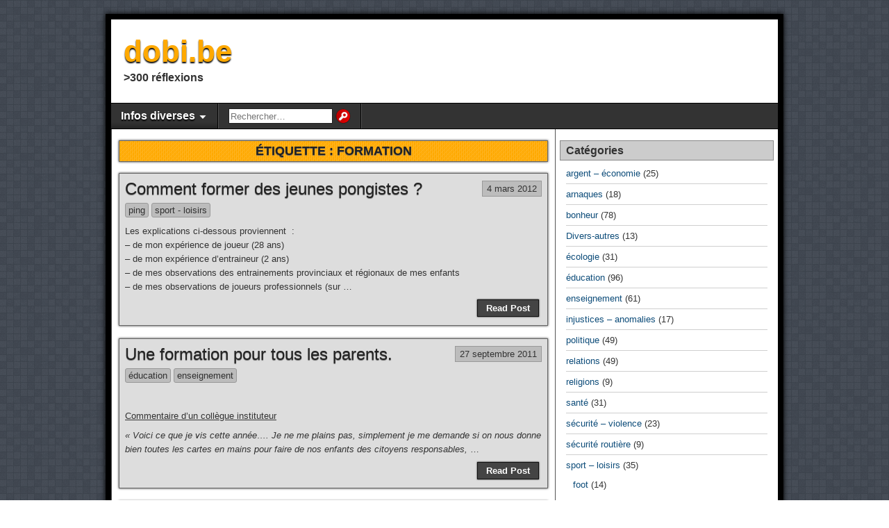

--- FILE ---
content_type: text/html; charset=UTF-8
request_url: https://dobi.be/tag/formation/
body_size: 10395
content:
<!DOCTYPE html>
<html lang="fr-FR">
<head>
<meta charset="UTF-8" />
<title>formation &#8211; dobi.be</title>
<meta name='robots' content='max-image-preview:large' />
<meta name="viewport" content="initial-scale=1.0" />
<link rel="profile" href="http://gmpg.org/xfn/11" />
<link rel="pingback" href="https://dobi.be/xmlrpc.php" />
<link rel='dns-prefetch' href='//stats.wp.com' />
<link rel='dns-prefetch' href='//v0.wordpress.com' />
<link rel="alternate" type="application/rss+xml" title="dobi.be &raquo; Flux" href="https://dobi.be/feed/" />
<link rel="alternate" type="application/rss+xml" title="dobi.be &raquo; Flux des commentaires" href="https://dobi.be/comments/feed/" />
<link rel="alternate" type="application/rss+xml" title="dobi.be &raquo; Flux de l’étiquette formation" href="https://dobi.be/tag/formation/feed/" />
<style id='wp-img-auto-sizes-contain-inline-css' type='text/css'>
img:is([sizes=auto i],[sizes^="auto," i]){contain-intrinsic-size:3000px 1500px}
/*# sourceURL=wp-img-auto-sizes-contain-inline-css */
</style>
<style id='wp-emoji-styles-inline-css' type='text/css'>

	img.wp-smiley, img.emoji {
		display: inline !important;
		border: none !important;
		box-shadow: none !important;
		height: 1em !important;
		width: 1em !important;
		margin: 0 0.07em !important;
		vertical-align: -0.1em !important;
		background: none !important;
		padding: 0 !important;
	}
/*# sourceURL=wp-emoji-styles-inline-css */
</style>
<style id='wp-block-library-inline-css' type='text/css'>
:root{--wp-block-synced-color:#7a00df;--wp-block-synced-color--rgb:122,0,223;--wp-bound-block-color:var(--wp-block-synced-color);--wp-editor-canvas-background:#ddd;--wp-admin-theme-color:#007cba;--wp-admin-theme-color--rgb:0,124,186;--wp-admin-theme-color-darker-10:#006ba1;--wp-admin-theme-color-darker-10--rgb:0,107,160.5;--wp-admin-theme-color-darker-20:#005a87;--wp-admin-theme-color-darker-20--rgb:0,90,135;--wp-admin-border-width-focus:2px}@media (min-resolution:192dpi){:root{--wp-admin-border-width-focus:1.5px}}.wp-element-button{cursor:pointer}:root .has-very-light-gray-background-color{background-color:#eee}:root .has-very-dark-gray-background-color{background-color:#313131}:root .has-very-light-gray-color{color:#eee}:root .has-very-dark-gray-color{color:#313131}:root .has-vivid-green-cyan-to-vivid-cyan-blue-gradient-background{background:linear-gradient(135deg,#00d084,#0693e3)}:root .has-purple-crush-gradient-background{background:linear-gradient(135deg,#34e2e4,#4721fb 50%,#ab1dfe)}:root .has-hazy-dawn-gradient-background{background:linear-gradient(135deg,#faaca8,#dad0ec)}:root .has-subdued-olive-gradient-background{background:linear-gradient(135deg,#fafae1,#67a671)}:root .has-atomic-cream-gradient-background{background:linear-gradient(135deg,#fdd79a,#004a59)}:root .has-nightshade-gradient-background{background:linear-gradient(135deg,#330968,#31cdcf)}:root .has-midnight-gradient-background{background:linear-gradient(135deg,#020381,#2874fc)}:root{--wp--preset--font-size--normal:16px;--wp--preset--font-size--huge:42px}.has-regular-font-size{font-size:1em}.has-larger-font-size{font-size:2.625em}.has-normal-font-size{font-size:var(--wp--preset--font-size--normal)}.has-huge-font-size{font-size:var(--wp--preset--font-size--huge)}.has-text-align-center{text-align:center}.has-text-align-left{text-align:left}.has-text-align-right{text-align:right}.has-fit-text{white-space:nowrap!important}#end-resizable-editor-section{display:none}.aligncenter{clear:both}.items-justified-left{justify-content:flex-start}.items-justified-center{justify-content:center}.items-justified-right{justify-content:flex-end}.items-justified-space-between{justify-content:space-between}.screen-reader-text{border:0;clip-path:inset(50%);height:1px;margin:-1px;overflow:hidden;padding:0;position:absolute;width:1px;word-wrap:normal!important}.screen-reader-text:focus{background-color:#ddd;clip-path:none;color:#444;display:block;font-size:1em;height:auto;left:5px;line-height:normal;padding:15px 23px 14px;text-decoration:none;top:5px;width:auto;z-index:100000}html :where(.has-border-color){border-style:solid}html :where([style*=border-top-color]){border-top-style:solid}html :where([style*=border-right-color]){border-right-style:solid}html :where([style*=border-bottom-color]){border-bottom-style:solid}html :where([style*=border-left-color]){border-left-style:solid}html :where([style*=border-width]){border-style:solid}html :where([style*=border-top-width]){border-top-style:solid}html :where([style*=border-right-width]){border-right-style:solid}html :where([style*=border-bottom-width]){border-bottom-style:solid}html :where([style*=border-left-width]){border-left-style:solid}html :where(img[class*=wp-image-]){height:auto;max-width:100%}:where(figure){margin:0 0 1em}html :where(.is-position-sticky){--wp-admin--admin-bar--position-offset:var(--wp-admin--admin-bar--height,0px)}@media screen and (max-width:600px){html :where(.is-position-sticky){--wp-admin--admin-bar--position-offset:0px}}

/*# sourceURL=wp-block-library-inline-css */
</style><style id='global-styles-inline-css' type='text/css'>
:root{--wp--preset--aspect-ratio--square: 1;--wp--preset--aspect-ratio--4-3: 4/3;--wp--preset--aspect-ratio--3-4: 3/4;--wp--preset--aspect-ratio--3-2: 3/2;--wp--preset--aspect-ratio--2-3: 2/3;--wp--preset--aspect-ratio--16-9: 16/9;--wp--preset--aspect-ratio--9-16: 9/16;--wp--preset--color--black: #000000;--wp--preset--color--cyan-bluish-gray: #abb8c3;--wp--preset--color--white: #ffffff;--wp--preset--color--pale-pink: #f78da7;--wp--preset--color--vivid-red: #cf2e2e;--wp--preset--color--luminous-vivid-orange: #ff6900;--wp--preset--color--luminous-vivid-amber: #fcb900;--wp--preset--color--light-green-cyan: #7bdcb5;--wp--preset--color--vivid-green-cyan: #00d084;--wp--preset--color--pale-cyan-blue: #8ed1fc;--wp--preset--color--vivid-cyan-blue: #0693e3;--wp--preset--color--vivid-purple: #9b51e0;--wp--preset--gradient--vivid-cyan-blue-to-vivid-purple: linear-gradient(135deg,rgb(6,147,227) 0%,rgb(155,81,224) 100%);--wp--preset--gradient--light-green-cyan-to-vivid-green-cyan: linear-gradient(135deg,rgb(122,220,180) 0%,rgb(0,208,130) 100%);--wp--preset--gradient--luminous-vivid-amber-to-luminous-vivid-orange: linear-gradient(135deg,rgb(252,185,0) 0%,rgb(255,105,0) 100%);--wp--preset--gradient--luminous-vivid-orange-to-vivid-red: linear-gradient(135deg,rgb(255,105,0) 0%,rgb(207,46,46) 100%);--wp--preset--gradient--very-light-gray-to-cyan-bluish-gray: linear-gradient(135deg,rgb(238,238,238) 0%,rgb(169,184,195) 100%);--wp--preset--gradient--cool-to-warm-spectrum: linear-gradient(135deg,rgb(74,234,220) 0%,rgb(151,120,209) 20%,rgb(207,42,186) 40%,rgb(238,44,130) 60%,rgb(251,105,98) 80%,rgb(254,248,76) 100%);--wp--preset--gradient--blush-light-purple: linear-gradient(135deg,rgb(255,206,236) 0%,rgb(152,150,240) 100%);--wp--preset--gradient--blush-bordeaux: linear-gradient(135deg,rgb(254,205,165) 0%,rgb(254,45,45) 50%,rgb(107,0,62) 100%);--wp--preset--gradient--luminous-dusk: linear-gradient(135deg,rgb(255,203,112) 0%,rgb(199,81,192) 50%,rgb(65,88,208) 100%);--wp--preset--gradient--pale-ocean: linear-gradient(135deg,rgb(255,245,203) 0%,rgb(182,227,212) 50%,rgb(51,167,181) 100%);--wp--preset--gradient--electric-grass: linear-gradient(135deg,rgb(202,248,128) 0%,rgb(113,206,126) 100%);--wp--preset--gradient--midnight: linear-gradient(135deg,rgb(2,3,129) 0%,rgb(40,116,252) 100%);--wp--preset--font-size--small: 13px;--wp--preset--font-size--medium: 20px;--wp--preset--font-size--large: 36px;--wp--preset--font-size--x-large: 42px;--wp--preset--spacing--20: 0.44rem;--wp--preset--spacing--30: 0.67rem;--wp--preset--spacing--40: 1rem;--wp--preset--spacing--50: 1.5rem;--wp--preset--spacing--60: 2.25rem;--wp--preset--spacing--70: 3.38rem;--wp--preset--spacing--80: 5.06rem;--wp--preset--shadow--natural: 6px 6px 9px rgba(0, 0, 0, 0.2);--wp--preset--shadow--deep: 12px 12px 50px rgba(0, 0, 0, 0.4);--wp--preset--shadow--sharp: 6px 6px 0px rgba(0, 0, 0, 0.2);--wp--preset--shadow--outlined: 6px 6px 0px -3px rgb(255, 255, 255), 6px 6px rgb(0, 0, 0);--wp--preset--shadow--crisp: 6px 6px 0px rgb(0, 0, 0);}:where(.is-layout-flex){gap: 0.5em;}:where(.is-layout-grid){gap: 0.5em;}body .is-layout-flex{display: flex;}.is-layout-flex{flex-wrap: wrap;align-items: center;}.is-layout-flex > :is(*, div){margin: 0;}body .is-layout-grid{display: grid;}.is-layout-grid > :is(*, div){margin: 0;}:where(.wp-block-columns.is-layout-flex){gap: 2em;}:where(.wp-block-columns.is-layout-grid){gap: 2em;}:where(.wp-block-post-template.is-layout-flex){gap: 1.25em;}:where(.wp-block-post-template.is-layout-grid){gap: 1.25em;}.has-black-color{color: var(--wp--preset--color--black) !important;}.has-cyan-bluish-gray-color{color: var(--wp--preset--color--cyan-bluish-gray) !important;}.has-white-color{color: var(--wp--preset--color--white) !important;}.has-pale-pink-color{color: var(--wp--preset--color--pale-pink) !important;}.has-vivid-red-color{color: var(--wp--preset--color--vivid-red) !important;}.has-luminous-vivid-orange-color{color: var(--wp--preset--color--luminous-vivid-orange) !important;}.has-luminous-vivid-amber-color{color: var(--wp--preset--color--luminous-vivid-amber) !important;}.has-light-green-cyan-color{color: var(--wp--preset--color--light-green-cyan) !important;}.has-vivid-green-cyan-color{color: var(--wp--preset--color--vivid-green-cyan) !important;}.has-pale-cyan-blue-color{color: var(--wp--preset--color--pale-cyan-blue) !important;}.has-vivid-cyan-blue-color{color: var(--wp--preset--color--vivid-cyan-blue) !important;}.has-vivid-purple-color{color: var(--wp--preset--color--vivid-purple) !important;}.has-black-background-color{background-color: var(--wp--preset--color--black) !important;}.has-cyan-bluish-gray-background-color{background-color: var(--wp--preset--color--cyan-bluish-gray) !important;}.has-white-background-color{background-color: var(--wp--preset--color--white) !important;}.has-pale-pink-background-color{background-color: var(--wp--preset--color--pale-pink) !important;}.has-vivid-red-background-color{background-color: var(--wp--preset--color--vivid-red) !important;}.has-luminous-vivid-orange-background-color{background-color: var(--wp--preset--color--luminous-vivid-orange) !important;}.has-luminous-vivid-amber-background-color{background-color: var(--wp--preset--color--luminous-vivid-amber) !important;}.has-light-green-cyan-background-color{background-color: var(--wp--preset--color--light-green-cyan) !important;}.has-vivid-green-cyan-background-color{background-color: var(--wp--preset--color--vivid-green-cyan) !important;}.has-pale-cyan-blue-background-color{background-color: var(--wp--preset--color--pale-cyan-blue) !important;}.has-vivid-cyan-blue-background-color{background-color: var(--wp--preset--color--vivid-cyan-blue) !important;}.has-vivid-purple-background-color{background-color: var(--wp--preset--color--vivid-purple) !important;}.has-black-border-color{border-color: var(--wp--preset--color--black) !important;}.has-cyan-bluish-gray-border-color{border-color: var(--wp--preset--color--cyan-bluish-gray) !important;}.has-white-border-color{border-color: var(--wp--preset--color--white) !important;}.has-pale-pink-border-color{border-color: var(--wp--preset--color--pale-pink) !important;}.has-vivid-red-border-color{border-color: var(--wp--preset--color--vivid-red) !important;}.has-luminous-vivid-orange-border-color{border-color: var(--wp--preset--color--luminous-vivid-orange) !important;}.has-luminous-vivid-amber-border-color{border-color: var(--wp--preset--color--luminous-vivid-amber) !important;}.has-light-green-cyan-border-color{border-color: var(--wp--preset--color--light-green-cyan) !important;}.has-vivid-green-cyan-border-color{border-color: var(--wp--preset--color--vivid-green-cyan) !important;}.has-pale-cyan-blue-border-color{border-color: var(--wp--preset--color--pale-cyan-blue) !important;}.has-vivid-cyan-blue-border-color{border-color: var(--wp--preset--color--vivid-cyan-blue) !important;}.has-vivid-purple-border-color{border-color: var(--wp--preset--color--vivid-purple) !important;}.has-vivid-cyan-blue-to-vivid-purple-gradient-background{background: var(--wp--preset--gradient--vivid-cyan-blue-to-vivid-purple) !important;}.has-light-green-cyan-to-vivid-green-cyan-gradient-background{background: var(--wp--preset--gradient--light-green-cyan-to-vivid-green-cyan) !important;}.has-luminous-vivid-amber-to-luminous-vivid-orange-gradient-background{background: var(--wp--preset--gradient--luminous-vivid-amber-to-luminous-vivid-orange) !important;}.has-luminous-vivid-orange-to-vivid-red-gradient-background{background: var(--wp--preset--gradient--luminous-vivid-orange-to-vivid-red) !important;}.has-very-light-gray-to-cyan-bluish-gray-gradient-background{background: var(--wp--preset--gradient--very-light-gray-to-cyan-bluish-gray) !important;}.has-cool-to-warm-spectrum-gradient-background{background: var(--wp--preset--gradient--cool-to-warm-spectrum) !important;}.has-blush-light-purple-gradient-background{background: var(--wp--preset--gradient--blush-light-purple) !important;}.has-blush-bordeaux-gradient-background{background: var(--wp--preset--gradient--blush-bordeaux) !important;}.has-luminous-dusk-gradient-background{background: var(--wp--preset--gradient--luminous-dusk) !important;}.has-pale-ocean-gradient-background{background: var(--wp--preset--gradient--pale-ocean) !important;}.has-electric-grass-gradient-background{background: var(--wp--preset--gradient--electric-grass) !important;}.has-midnight-gradient-background{background: var(--wp--preset--gradient--midnight) !important;}.has-small-font-size{font-size: var(--wp--preset--font-size--small) !important;}.has-medium-font-size{font-size: var(--wp--preset--font-size--medium) !important;}.has-large-font-size{font-size: var(--wp--preset--font-size--large) !important;}.has-x-large-font-size{font-size: var(--wp--preset--font-size--x-large) !important;}
/*# sourceURL=global-styles-inline-css */
</style>

<style id='classic-theme-styles-inline-css' type='text/css'>
/*! This file is auto-generated */
.wp-block-button__link{color:#fff;background-color:#32373c;border-radius:9999px;box-shadow:none;text-decoration:none;padding:calc(.667em + 2px) calc(1.333em + 2px);font-size:1.125em}.wp-block-file__button{background:#32373c;color:#fff;text-decoration:none}
/*# sourceURL=/wp-includes/css/classic-themes.min.css */
</style>
<link rel='stylesheet' id='asteroid-main-css' href='https://dobi.be/wp-content/themes/asteroid/style.css?ver=1.2.9' type='text/css' media='all' />
<link rel='stylesheet' id='asteroid-responsive-css' href='https://dobi.be/wp-content/themes/asteroid/responsive.css?ver=1.2.9' type='text/css' media='all' />
<script type="text/javascript" src="https://dobi.be/wp-includes/js/jquery/jquery.min.js?ver=3.7.1" id="jquery-core-js"></script>
<script type="text/javascript" src="https://dobi.be/wp-includes/js/jquery/jquery-migrate.min.js?ver=3.4.1" id="jquery-migrate-js"></script>
<link rel="https://api.w.org/" href="https://dobi.be/wp-json/" /><link rel="alternate" title="JSON" type="application/json" href="https://dobi.be/wp-json/wp/v2/tags/147" /><link rel="EditURI" type="application/rsd+xml" title="RSD" href="https://dobi.be/xmlrpc.php?rsd" />

	<style>img#wpstats{display:none}</style>
		<!-- Asteroid Head -->
<meta property="Asteroid Theme" content="1.2.9" />

<!-- Asteroid Head End -->

<style type="text/css" media="screen">
	#container {width: 976px;}
	#header {
		min-height: 120px;
		background-color: #FFFFFF;
	}
	#content {
		width: 640px;
		max-width: 640px;
		background-color: #FFFFFF;
	}
	#sidebar {
		width: 320px;
		max-width: 320px;
		background-color: #FFFFFF;
	}
</style>

<style type="text/css">.recentcomments a{display:inline !important;padding:0 !important;margin:0 !important;}</style><style type="text/css" id="custom-background-css">
body.custom-background { background-image: url("https://dobi.be/wp-content/themes/asteroid/images/bg-grey.png"); background-position: left top; background-size: auto; background-repeat: repeat; background-attachment: fixed; }
</style>
	
<!-- Jetpack Open Graph Tags -->
<meta property="og:type" content="website" />
<meta property="og:title" content="formation &#8211; dobi.be" />
<meta property="og:url" content="https://dobi.be/tag/formation/" />
<meta property="og:site_name" content="dobi.be" />
<meta property="og:image" content="https://s0.wp.com/i/blank.jpg" />
<meta property="og:image:width" content="200" />
<meta property="og:image:height" content="200" />
<meta property="og:image:alt" content="" />
<meta property="og:locale" content="fr_FR" />

<!-- End Jetpack Open Graph Tags -->
</head>

<body class="archive tag tag-formation tag-147 custom-background wp-theme-asteroid">

	
	
	
<div id="container" class="cf" itemscope itemtype="http://schema.org/WebPage">

	
	<div id="header" class="cf" itemscope itemtype="http://schema.org/WPHeader" role="banner">

		
		<div id="header-info-wrap" class="cf">

			
				<div id="header-text" class="cf">
										<h1 id="site-title"><a href="https://dobi.be/">dobi.be</a></h1>					<span id="site-description">&gt;300 réflexions</span>
				</div>

			
		</div>

		
		
	</div>

	
	<nav id="nav" class="cf " itemscope itemtype="http://schema.org/SiteNavigationElement" role="navigation">
		
		
		<ul id="menu-wplook-main-menu" class="menu"><li id="menu-item-525" class="menu-item menu-item-type-post_type menu-item-object-page menu-item-has-children menu-item-525"><a href="https://dobi.be/infos/">Infos diverses</a>
<ul class="sub-menu">
	<li id="menu-item-526" class="menu-item menu-item-type-post_type menu-item-object-page menu-item-526"><a href="https://dobi.be/infos/contact/">Contact</a></li>
	<li id="menu-item-528" class="menu-item menu-item-type-post_type menu-item-object-page menu-item-528"><a href="https://dobi.be/infos/les-plus-populaires/">Les plus populaires</a></li>
	<li id="menu-item-529" class="menu-item menu-item-type-post_type menu-item-object-page menu-item-529"><a href="https://dobi.be/infos/pourquoi-ce-site/">Pourquoi ce site ?</a></li>
	<li id="menu-item-530" class="menu-item menu-item-type-post_type menu-item-object-page menu-item-530"><a href="https://dobi.be/infos/qui-suis-je/">Qui suis-je ?</a></li>
	<li id="menu-item-762" class="menu-item menu-item-type-custom menu-item-object-custom menu-item-762"><a href="http://dobi.be/wp-login.php">Connexion</a></li>
</ul>
</li>
<li class="menu-item menu-item-search"><form role="search" method="get" class="search-form" action="https://dobi.be/">
				<label>
					<span class="screen-reader-text">Rechercher :</span>
					<input type="search" class="search-field" placeholder="Rechercher…" value="" name="s" />
				</label>
				<input type="submit" class="search-submit" value="Rechercher" />
			</form></li></ul>
			</nav>

	
<div id="main" class="cf">

	
<div id="content" class="cf"  role="main">
	
	<!-- Widgets: Before Content -->
	
			<div class="archive-info">
			<h4 class="archive-title">Étiquette : <span>formation</span></h4>		</div>
	
	<!-- Start the Loop -->
	
								<article id="post-630" class="blog-view post-630 post type-post status-publish format-standard hentry category-ping category-sport tag-entrainer tag-formation tag-pongiste">

<div class="entry-header">
	<h2 class="entry-title" itemprop="headline" ><a href="https://dobi.be/comment-former-des-jeunes-pongistes/">Comment former des jeunes pongistes ?</a></h2>
</div>

	<div class="entry-date" itemprop="datePublished" ><a href="https://dobi.be/comment-former-des-jeunes-pongistes/" class="updated">4 mars 2012</a></div>

<div class="entry-meta-top cf">
	
	<span class="entry-categories"><a href="https://dobi.be/category/sport/ping/" rel="category tag">ping</a> <a href="https://dobi.be/category/sport/" rel="category tag">sport - loisirs</a></span>
</div>

<div class="entry-content cf" itemprop="text" >

	
							
		<div class="entry-excerpt"><h3 id="sites-page-title-header" align="left"></h3>
<p>Les explications ci-dessous proviennent  :<br />
&#8211; de mon expérience de joueur (28 ans)<br />
&#8211; de mon expérience d&rsquo;entraineur (2 ans)<br />
&#8211; de mes observations des entrainements provinciaux et régionaux de mes enfants<br />
&#8211; de mes observations de joueurs professionnels (sur &hellip;</p></div>

	
	
</div>

<footer class="entry-footer cf">
			<a href="https://dobi.be/comment-former-des-jeunes-pongistes/" class="continue-reading cf">
						Read Post		</a>

		<!-- Widgets: Below Excerpts -->
		
	
	</footer>

</article>			
	
								<article id="post-199" class="blog-view post-199 post type-post status-publish format-standard hentry category-education category-enseignement tag-education tag-formation tag-parents">

<div class="entry-header">
	<h2 class="entry-title" itemprop="headline" ><a href="https://dobi.be/une-formation-pour-tous-les-parents/">Une formation pour tous les parents.</a></h2>
</div>

	<div class="entry-date" itemprop="datePublished" ><a href="https://dobi.be/une-formation-pour-tous-les-parents/" class="updated">27 septembre 2011</a></div>

<div class="entry-meta-top cf">
	
	<span class="entry-categories"><a href="https://dobi.be/category/education/" rel="category tag">éducation</a> <a href="https://dobi.be/category/enseignement/" rel="category tag">enseignement</a></span>
</div>

<div class="entry-content cf" itemprop="text" >

	
							
		<div class="entry-excerpt"><p>&nbsp;</p>
<p><span style="text-decoration: underline;">Commentaire d’un collègue instituteur </span></p>
<p><span style="font-size: small;"><i>« Voici ce que je vis cette année…. Je ne me plains pas, simplement je me demande si on nous donne bien toutes les cartes en mains pour faire de nos enfants des citoyens responsables, </i></span>&hellip;</p></div>

	
	
</div>

<footer class="entry-footer cf">
			<a href="https://dobi.be/une-formation-pour-tous-les-parents/" class="continue-reading cf">
						Read Post		</a>

		<!-- Widgets: Below Excerpts -->
		
	
	</footer>

</article>			
	
								<article id="post-610" class="blog-view post-610 post type-post status-publish format-standard hentry category-foot category-sport tag-foot tag-formation tag-jeunes">

<div class="entry-header">
	<h2 class="entry-title" itemprop="headline" ><a href="https://dobi.be/comment-former-les-jeunes-de-5-a-8-ans-au-football/">Comment former les jeunes de 5 à 8 ans au football ?</a></h2>
</div>

	<div class="entry-date" itemprop="datePublished" ><a href="https://dobi.be/comment-former-les-jeunes-de-5-a-8-ans-au-football/" class="updated">13 mai 2010</a></div>

<div class="entry-meta-top cf">
	
	<span class="entry-categories"><a href="https://dobi.be/category/sport/foot/" rel="category tag">foot</a> <a href="https://dobi.be/category/sport/" rel="category tag">sport - loisirs</a></span>
</div>

<div class="entry-content cf" itemprop="text" >

	
							
		<div class="entry-excerpt"><h1>10 principes de base pour apprendre à jouer au football</h1>
<p><span style="font-size: large;">Papa de deux enfants footballeurs depuis 2 ans, les principes que j&rsquo;expose ci-dessous sont basés sur :</span></p>
<p>&#8211; l&rsquo;observation des entrainements de différents clubs<br />
&#8211; l&rsquo;observation d&rsquo;entrainements et d&rsquo;entraineurs diplômés&hellip;</p></div>

	
	
</div>

<footer class="entry-footer cf">
			<a href="https://dobi.be/comment-former-les-jeunes-de-5-a-8-ans-au-football/" class="continue-reading cf">
						Read Post		</a>

		<!-- Widgets: Below Excerpts -->
		
	
	</footer>

</article>			
	
								<article id="post-604" class="blog-view post-604 post type-post status-publish format-standard hentry category-argent category-foot category-sport tag-formation tag-indemnites">

<div class="entry-header">
	<h2 class="entry-title" itemprop="headline" ><a href="https://dobi.be/7-raisons-de-supprimer-les-indemnites-de-formation/">7 raisons de supprimer les indemnités de « formation »</a></h2>
</div>

	<div class="entry-date" itemprop="datePublished" ><a href="https://dobi.be/7-raisons-de-supprimer-les-indemnites-de-formation/" class="updated">19 juillet 2009</a></div>

<div class="entry-meta-top cf">
	
	<span class="entry-categories"><a href="https://dobi.be/category/argent/" rel="category tag">argent - économie</a> <a href="https://dobi.be/category/sport/foot/" rel="category tag">foot</a> <a href="https://dobi.be/category/sport/" rel="category tag">sport - loisirs</a></span>
</div>

<div class="entry-content cf" itemprop="text" >

	
							
		<div class="entry-excerpt"><p>&nbsp;</p>
<p>Tout d’abord, voici un petit calcul de ce que coute un joueur à ses parents qui désirent changer son enfant de club pour diverses raisons :</p>
<p>&nbsp;</p>
<div align="center">
<table border="0" cellspacing="0" cellpadding="0">
<tbody>
<tr>
<td valign="bottom">&nbsp;</td>
<td valign="bottom">Cotisation</td>
<td valign="bottom">indemnité de formation</td>
<td valign="bottom">&nbsp;</td>
</tr>
<tr>
<td valign="bottom">6 ans</td>
<td valign="bottom">
<p align="right">125,00 €</p>
</td>
<td valign="bottom">
<p align="right">77,70 €</p></td></tr></tbody></table></div>&hellip;</div>

	
	
</div>

<footer class="entry-footer cf">
			<a href="https://dobi.be/7-raisons-de-supprimer-les-indemnites-de-formation/" class="continue-reading cf">
						Read Post		</a>

		<!-- Widgets: Below Excerpts -->
		
	
	</footer>

</article>			
	
								<article id="post-382" class="blog-view post-382 post type-post status-publish format-standard hentry category-enseignement tag-50-cles tag-formation">

<div class="entry-header">
	<h2 class="entry-title" itemprop="headline" ><a href="https://dobi.be/50-cles-pour-apprendre-toute-sa-vie/">50 clés pour apprendre toute sa vie</a></h2>
</div>

	<div class="entry-date" itemprop="datePublished" ><a href="https://dobi.be/50-cles-pour-apprendre-toute-sa-vie/" class="updated">6 novembre 2006</a></div>

<div class="entry-meta-top cf">
	
	<span class="entry-categories"><a href="https://dobi.be/category/enseignement/" rel="category tag">enseignement</a></span>
</div>

<div class="entry-content cf" itemprop="text" >

	
							
		<div class="entry-excerpt"><p>Utilisons les matières, les savoirs pour développer des compétences, des savoir-faire.</p>
<p>L&rsquo;objectif, c&rsquo;est le savoir-faire et pas la matière.</p>
<p><strong>Lors de la formation</strong> que je propose, vous découvrirez 50 comportements qui, une fois acquis, permettra à l&rsquo;enfant d&rsquo;apprendre et d&rsquo;acquérir &hellip;</p></div>

	
	
</div>

<footer class="entry-footer cf">
			<a href="https://dobi.be/50-cles-pour-apprendre-toute-sa-vie/" class="continue-reading cf">
						Read Post		</a>

		<!-- Widgets: Below Excerpts -->
		
	
	</footer>

</article>			
	
	
	<!-- Bottom Post Navigation -->
	
		<div id="bottom-navi" class="cf">
							<div class="link-prev"></div>
				<div class="link-next"></div>
					</div>

	</div>

<div id="sidebar" class="cf" itemscope itemtype="http://schema.org/WPSideBar" role="complementary">
		<aside id="widgets-wrap-sidebar">

					<section id="categories-2" class="widget-sidebar asteroid-widget widget_categories"><h2 class="widget-title">Catégories</h2>
			<ul>
					<li class="cat-item cat-item-425"><a href="https://dobi.be/category/argent/">argent &#8211; économie</a> (25)
</li>
	<li class="cat-item cat-item-16"><a href="https://dobi.be/category/arnaques/">arnaques</a> (18)
</li>
	<li class="cat-item cat-item-3"><a href="https://dobi.be/category/bonheur/">bonheur</a> (78)
</li>
	<li class="cat-item cat-item-1"><a href="https://dobi.be/category/divers-autres/">Divers-autres</a> (13)
</li>
	<li class="cat-item cat-item-8"><a href="https://dobi.be/category/ecologie/">écologie</a> (31)
</li>
	<li class="cat-item cat-item-4"><a href="https://dobi.be/category/education/">éducation</a> (96)
</li>
	<li class="cat-item cat-item-11"><a href="https://dobi.be/category/enseignement/">enseignement</a> (61)
</li>
	<li class="cat-item cat-item-209"><a href="https://dobi.be/category/injustices-anomalies/">injustices &#8211; anomalies</a> (17)
</li>
	<li class="cat-item cat-item-10"><a href="https://dobi.be/category/politique/">politique</a> (49)
</li>
	<li class="cat-item cat-item-5"><a href="https://dobi.be/category/relations/">relations</a> (49)
</li>
	<li class="cat-item cat-item-12"><a href="https://dobi.be/category/religions/">religions</a> (9)
</li>
	<li class="cat-item cat-item-6"><a href="https://dobi.be/category/sante/">santé</a> (31)
</li>
	<li class="cat-item cat-item-7"><a href="https://dobi.be/category/violence/">sécurité &#8211; violence</a> (23)
</li>
	<li class="cat-item cat-item-14"><a href="https://dobi.be/category/securite-routiere/">sécurité routière</a> (9)
</li>
	<li class="cat-item cat-item-17"><a href="https://dobi.be/category/sport/">sport &#8211; loisirs</a> (35)
<ul class='children'>
	<li class="cat-item cat-item-19"><a href="https://dobi.be/category/sport/foot/">foot</a> (14)
</li>
	<li class="cat-item cat-item-21"><a href="https://dobi.be/category/sport/jeux-de-cartes/">jeux de cartes</a> (5)
</li>
	<li class="cat-item cat-item-18"><a href="https://dobi.be/category/sport/ping/">ping</a> (12)
</li>
</ul>
</li>
	<li class="cat-item cat-item-77"><a href="https://dobi.be/category/technologies/">Technologies</a> (8)
</li>
	<li class="cat-item cat-item-13"><a href="https://dobi.be/category/travail/">travail</a> (22)
</li>
			</ul>

			</section>
		<section id="recent-posts-2" class="widget-sidebar asteroid-widget widget_recent_entries">
		<h2 class="widget-title">Articles récents</h2>
		<ul>
											<li>
					<a href="https://dobi.be/8-regles-de-sagesse-et-de-bonheur/">8 règles de sagesse (et de bonheur)</a>
									</li>
											<li>
					<a href="https://dobi.be/differences-mathematiques-filles-garcons/">Différences mathématiques filles-garçons</a>
									</li>
											<li>
					<a href="https://dobi.be/mauvais-et-bons-gagnants/">MAUVAIS et BONS GAGNANTS</a>
									</li>
											<li>
					<a href="https://dobi.be/soyons-bons-mais-pas-trop/">Soyons bons, mais pas trop</a>
									</li>
											<li>
					<a href="https://dobi.be/besoins-et-tentations/">Besoins et tentations</a>
									</li>
					</ul>

		</section><section id="recent-comments-2" class="widget-sidebar asteroid-widget widget_recent_comments"><h2 class="widget-title">Commentaires récents</h2><ul id="recentcomments"><li class="recentcomments"><span class="comment-author-link">Hossé Jean Felder</span> dans <a href="https://dobi.be/comment-eduquer-un-enfant-12-regles-de-base/#comment-20687">Comment éduquer un enfant ? Les 6 piliers en 32 actions</a></li><li class="recentcomments"><span class="comment-author-link">Matagne Benoît</span> dans <a href="https://dobi.be/dobi40-jeu-de-cartes/#comment-20435">dobi40 &#8211; jeu de cartes</a></li><li class="recentcomments"><span class="comment-author-link">PUPUP</span> dans <a href="https://dobi.be/comment-eduquer-un-enfant-12-regles-de-base/#comment-19991">Comment éduquer un enfant ? Les 6 piliers en 32 actions</a></li><li class="recentcomments"><span class="comment-author-link">brunodobbel</span> dans <a href="https://dobi.be/infos/contact/#comment-19309">Contact</a></li><li class="recentcomments"><span class="comment-author-link">gbosso</span> dans <a href="https://dobi.be/comment-eduquer-un-enfant-12-regles-de-base/#comment-18847">Comment éduquer un enfant ? Les 6 piliers en 32 actions</a></li></ul></section><section id="meta-2" class="widget-sidebar asteroid-widget widget_meta"><h2 class="widget-title">Méta</h2>
		<ul>
						<li><a href="https://dobi.be/wp-login.php">Connexion</a></li>
			<li><a href="https://dobi.be/feed/">Flux des publications</a></li>
			<li><a href="https://dobi.be/comments/feed/">Flux des commentaires</a></li>

			<li><a href="https://fr.wordpress.org/">Site de WordPress-FR</a></li>
		</ul>

		</section><section id="tag_cloud-2" class="widget-sidebar asteroid-widget widget_tag_cloud"><h2 class="widget-title">Étiquettes</h2><div class="tagcloud"><a href="https://dobi.be/tag/adn/" class="tag-cloud-link tag-link-38 tag-link-position-1" style="font-size: 8pt;" aria-label="adn (2 éléments)">adn</a>
<a href="https://dobi.be/tag/attention/" class="tag-cloud-link tag-link-28 tag-link-position-2" style="font-size: 11.574468085106pt;" aria-label="attention (3 éléments)">attention</a>
<a href="https://dobi.be/tag/bonheur/" class="tag-cloud-link tag-link-427 tag-link-position-3" style="font-size: 16.936170212766pt;" aria-label="bonheur (5 éléments)">bonheur</a>
<a href="https://dobi.be/tag/comportement/" class="tag-cloud-link tag-link-89 tag-link-position-4" style="font-size: 11.574468085106pt;" aria-label="comportement (3 éléments)">comportement</a>
<a href="https://dobi.be/tag/couple/" class="tag-cloud-link tag-link-373 tag-link-position-5" style="font-size: 11.574468085106pt;" aria-label="couple (3 éléments)">couple</a>
<a href="https://dobi.be/tag/dangereuse/" class="tag-cloud-link tag-link-41 tag-link-position-6" style="font-size: 8pt;" aria-label="dangereuse (2 éléments)">dangereuse</a>
<a href="https://dobi.be/tag/dieu/" class="tag-cloud-link tag-link-334 tag-link-position-7" style="font-size: 11.574468085106pt;" aria-label="dieu (3 éléments)">dieu</a>
<a href="https://dobi.be/tag/discipline/" class="tag-cloud-link tag-link-99 tag-link-position-8" style="font-size: 14.553191489362pt;" aria-label="discipline (4 éléments)">discipline</a>
<a href="https://dobi.be/tag/enfant-roi/" class="tag-cloud-link tag-link-124 tag-link-position-9" style="font-size: 16.936170212766pt;" aria-label="enfant-roi (5 éléments)">enfant-roi</a>
<a href="https://dobi.be/tag/enseignement/" class="tag-cloud-link tag-link-432 tag-link-position-10" style="font-size: 11.574468085106pt;" aria-label="enseignement (3 éléments)">enseignement</a>
<a href="https://dobi.be/tag/facebook/" class="tag-cloud-link tag-link-81 tag-link-position-11" style="font-size: 8pt;" aria-label="facebook (2 éléments)">facebook</a>
<a href="https://dobi.be/tag/fair-play/" class="tag-cloud-link tag-link-392 tag-link-position-12" style="font-size: 11.574468085106pt;" aria-label="fair-play (3 éléments)">fair-play</a>
<a href="https://dobi.be/tag/femme/" class="tag-cloud-link tag-link-173 tag-link-position-13" style="font-size: 11.574468085106pt;" aria-label="femme (3 éléments)">femme</a>
<a href="https://dobi.be/tag/foot/" class="tag-cloud-link tag-link-435 tag-link-position-14" style="font-size: 16.936170212766pt;" aria-label="foot (5 éléments)">foot</a>
<a href="https://dobi.be/tag/formation/" class="tag-cloud-link tag-link-147 tag-link-position-15" style="font-size: 16.936170212766pt;" aria-label="formation (5 éléments)">formation</a>
<a href="https://dobi.be/tag/gsm/" class="tag-cloud-link tag-link-80 tag-link-position-16" style="font-size: 8pt;" aria-label="gsm (2 éléments)">gsm</a>
<a href="https://dobi.be/tag/heureux/" class="tag-cloud-link tag-link-44 tag-link-position-17" style="font-size: 8pt;" aria-label="heureux (2 éléments)">heureux</a>
<a href="https://dobi.be/tag/homme/" class="tag-cloud-link tag-link-172 tag-link-position-18" style="font-size: 11.574468085106pt;" aria-label="homme (3 éléments)">homme</a>
<a href="https://dobi.be/tag/informatique/" class="tag-cloud-link tag-link-83 tag-link-position-19" style="font-size: 8pt;" aria-label="informatique (2 éléments)">informatique</a>
<a href="https://dobi.be/tag/intelligence/" class="tag-cloud-link tag-link-84 tag-link-position-20" style="font-size: 14.553191489362pt;" aria-label="intelligence (4 éléments)">intelligence</a>
<a href="https://dobi.be/tag/jeu/" class="tag-cloud-link tag-link-376 tag-link-position-21" style="font-size: 11.574468085106pt;" aria-label="jeu (3 éléments)">jeu</a>
<a href="https://dobi.be/tag/jeux/" class="tag-cloud-link tag-link-93 tag-link-position-22" style="font-size: 8pt;" aria-label="jeux (2 éléments)">jeux</a>
<a href="https://dobi.be/tag/limites/" class="tag-cloud-link tag-link-137 tag-link-position-23" style="font-size: 11.574468085106pt;" aria-label="limites (3 éléments)">limites</a>
<a href="https://dobi.be/tag/mathematiques/" class="tag-cloud-link tag-link-85 tag-link-position-24" style="font-size: 8pt;" aria-label="mathématiques (2 éléments)">mathématiques</a>
<a href="https://dobi.be/tag/mode/" class="tag-cloud-link tag-link-39 tag-link-position-25" style="font-size: 8pt;" aria-label="mode (2 éléments)">mode</a>
<a href="https://dobi.be/tag/moral/" class="tag-cloud-link tag-link-60 tag-link-position-26" style="font-size: 11.574468085106pt;" aria-label="moral (3 éléments)">moral</a>
<a href="https://dobi.be/tag/melanger/" class="tag-cloud-link tag-link-31 tag-link-position-27" style="font-size: 8pt;" aria-label="mélanger (2 éléments)">mélanger</a>
<a href="https://dobi.be/tag/politique/" class="tag-cloud-link tag-link-431 tag-link-position-28" style="font-size: 16.936170212766pt;" aria-label="politique (5 éléments)">politique</a>
<a href="https://dobi.be/tag/propositions/" class="tag-cloud-link tag-link-34 tag-link-position-29" style="font-size: 11.574468085106pt;" aria-label="propositions (3 éléments)">propositions</a>
<a href="https://dobi.be/tag/pedagogie/" class="tag-cloud-link tag-link-299 tag-link-position-30" style="font-size: 11.574468085106pt;" aria-label="pédagogie (3 éléments)">pédagogie</a>
<a href="https://dobi.be/tag/rue/" class="tag-cloud-link tag-link-33 tag-link-position-31" style="font-size: 8pt;" aria-label="rue (2 éléments)">rue</a>
<a href="https://dobi.be/tag/sante/" class="tag-cloud-link tag-link-429 tag-link-position-32" style="font-size: 11.574468085106pt;" aria-label="santé (3 éléments)">santé</a>
<a href="https://dobi.be/tag/solution/" class="tag-cloud-link tag-link-244 tag-link-position-33" style="font-size: 11.574468085106pt;" aria-label="solution (3 éléments)">solution</a>
<a href="https://dobi.be/tag/supporter/" class="tag-cloud-link tag-link-29 tag-link-position-34" style="font-size: 8pt;" aria-label="supporter (2 éléments)">supporter</a>
<a href="https://dobi.be/tag/securite/" class="tag-cloud-link tag-link-32 tag-link-position-35" style="font-size: 19.021276595745pt;" aria-label="sécurité (6 éléments)">sécurité</a>
<a href="https://dobi.be/tag/temps/" class="tag-cloud-link tag-link-70 tag-link-position-36" style="font-size: 8pt;" aria-label="temps (2 éléments)">temps</a>
<a href="https://dobi.be/tag/transport/" class="tag-cloud-link tag-link-352 tag-link-position-37" style="font-size: 11.574468085106pt;" aria-label="transport (3 éléments)">transport</a>
<a href="https://dobi.be/tag/travail/" class="tag-cloud-link tag-link-433 tag-link-position-38" style="font-size: 16.936170212766pt;" aria-label="travail (5 éléments)">travail</a>
<a href="https://dobi.be/tag/television/" class="tag-cloud-link tag-link-76 tag-link-position-39" style="font-size: 8pt;" aria-label="télévision (2 éléments)">télévision</a>
<a href="https://dobi.be/tag/valeurs/" class="tag-cloud-link tag-link-64 tag-link-position-40" style="font-size: 11.574468085106pt;" aria-label="valeurs (3 éléments)">valeurs</a>
<a href="https://dobi.be/tag/violence-2/" class="tag-cloud-link tag-link-30 tag-link-position-41" style="font-size: 14.553191489362pt;" aria-label="violence (4 éléments)">violence</a>
<a href="https://dobi.be/tag/ecole/" class="tag-cloud-link tag-link-122 tag-link-position-42" style="font-size: 14.553191489362pt;" aria-label="école (4 éléments)">école</a>
<a href="https://dobi.be/tag/education/" class="tag-cloud-link tag-link-428 tag-link-position-43" style="font-size: 22pt;" aria-label="éducation (8 éléments)">éducation</a>
<a href="https://dobi.be/tag/eduquer/" class="tag-cloud-link tag-link-65 tag-link-position-44" style="font-size: 19.021276595745pt;" aria-label="éduquer (6 éléments)">éduquer</a>
<a href="https://dobi.be/tag/elections/" class="tag-cloud-link tag-link-270 tag-link-position-45" style="font-size: 11.574468085106pt;" aria-label="élections (3 éléments)">élections</a></div>
</section>		
	</aside>
	</div></div> <!-- #Main End -->

<div id="footer" class="cf" itemscope itemtype="http://schema.org/WPFooter">
		
	<div id="footer-area" class="cf">
				
			</div>

	<div id="footer-bottom" class="cf" role="contentinfo">
		<div id="footer-links">
					</div>

								<span id="theme-link"><a href="https://ronangelo.com/asteroid/">Asteroid Theme</a></span>
			</div>

	</div> <!-- #Footer -->

</div> <!-- #Container -->

<script type="speculationrules">
{"prefetch":[{"source":"document","where":{"and":[{"href_matches":"/*"},{"not":{"href_matches":["/wp-*.php","/wp-admin/*","/wp-content/uploads/*","/wp-content/*","/wp-content/plugins/*","/wp-content/themes/asteroid/*","/*\\?(.+)"]}},{"not":{"selector_matches":"a[rel~=\"nofollow\"]"}},{"not":{"selector_matches":".no-prefetch, .no-prefetch a"}}]},"eagerness":"conservative"}]}
</script>
<script type="text/javascript">
jQuery(document).ready(function($) {
	$( '#nav .drop-toggle' ).click(function(){
		$( '#nav' ).toggleClass( 'dropped' );
	});
});
</script>
<script type="text/javascript" id="jetpack-stats-js-before">
/* <![CDATA[ */
_stq = window._stq || [];
_stq.push([ "view", {"v":"ext","blog":"56535758","post":"0","tz":"1","srv":"dobi.be","arch_tag":"formation","arch_results":"5","j":"1:15.4"} ]);
_stq.push([ "clickTrackerInit", "56535758", "0" ]);
//# sourceURL=jetpack-stats-js-before
/* ]]> */
</script>
<script type="text/javascript" src="https://stats.wp.com/e-202604.js" id="jetpack-stats-js" defer="defer" data-wp-strategy="defer"></script>
<script id="wp-emoji-settings" type="application/json">
{"baseUrl":"https://s.w.org/images/core/emoji/17.0.2/72x72/","ext":".png","svgUrl":"https://s.w.org/images/core/emoji/17.0.2/svg/","svgExt":".svg","source":{"concatemoji":"https://dobi.be/wp-includes/js/wp-emoji-release.min.js?ver=1b293ae30ededb3857897c6386a616b8"}}
</script>
<script type="module">
/* <![CDATA[ */
/*! This file is auto-generated */
const a=JSON.parse(document.getElementById("wp-emoji-settings").textContent),o=(window._wpemojiSettings=a,"wpEmojiSettingsSupports"),s=["flag","emoji"];function i(e){try{var t={supportTests:e,timestamp:(new Date).valueOf()};sessionStorage.setItem(o,JSON.stringify(t))}catch(e){}}function c(e,t,n){e.clearRect(0,0,e.canvas.width,e.canvas.height),e.fillText(t,0,0);t=new Uint32Array(e.getImageData(0,0,e.canvas.width,e.canvas.height).data);e.clearRect(0,0,e.canvas.width,e.canvas.height),e.fillText(n,0,0);const a=new Uint32Array(e.getImageData(0,0,e.canvas.width,e.canvas.height).data);return t.every((e,t)=>e===a[t])}function p(e,t){e.clearRect(0,0,e.canvas.width,e.canvas.height),e.fillText(t,0,0);var n=e.getImageData(16,16,1,1);for(let e=0;e<n.data.length;e++)if(0!==n.data[e])return!1;return!0}function u(e,t,n,a){switch(t){case"flag":return n(e,"\ud83c\udff3\ufe0f\u200d\u26a7\ufe0f","\ud83c\udff3\ufe0f\u200b\u26a7\ufe0f")?!1:!n(e,"\ud83c\udde8\ud83c\uddf6","\ud83c\udde8\u200b\ud83c\uddf6")&&!n(e,"\ud83c\udff4\udb40\udc67\udb40\udc62\udb40\udc65\udb40\udc6e\udb40\udc67\udb40\udc7f","\ud83c\udff4\u200b\udb40\udc67\u200b\udb40\udc62\u200b\udb40\udc65\u200b\udb40\udc6e\u200b\udb40\udc67\u200b\udb40\udc7f");case"emoji":return!a(e,"\ud83e\u1fac8")}return!1}function f(e,t,n,a){let r;const o=(r="undefined"!=typeof WorkerGlobalScope&&self instanceof WorkerGlobalScope?new OffscreenCanvas(300,150):document.createElement("canvas")).getContext("2d",{willReadFrequently:!0}),s=(o.textBaseline="top",o.font="600 32px Arial",{});return e.forEach(e=>{s[e]=t(o,e,n,a)}),s}function r(e){var t=document.createElement("script");t.src=e,t.defer=!0,document.head.appendChild(t)}a.supports={everything:!0,everythingExceptFlag:!0},new Promise(t=>{let n=function(){try{var e=JSON.parse(sessionStorage.getItem(o));if("object"==typeof e&&"number"==typeof e.timestamp&&(new Date).valueOf()<e.timestamp+604800&&"object"==typeof e.supportTests)return e.supportTests}catch(e){}return null}();if(!n){if("undefined"!=typeof Worker&&"undefined"!=typeof OffscreenCanvas&&"undefined"!=typeof URL&&URL.createObjectURL&&"undefined"!=typeof Blob)try{var e="postMessage("+f.toString()+"("+[JSON.stringify(s),u.toString(),c.toString(),p.toString()].join(",")+"));",a=new Blob([e],{type:"text/javascript"});const r=new Worker(URL.createObjectURL(a),{name:"wpTestEmojiSupports"});return void(r.onmessage=e=>{i(n=e.data),r.terminate(),t(n)})}catch(e){}i(n=f(s,u,c,p))}t(n)}).then(e=>{for(const n in e)a.supports[n]=e[n],a.supports.everything=a.supports.everything&&a.supports[n],"flag"!==n&&(a.supports.everythingExceptFlag=a.supports.everythingExceptFlag&&a.supports[n]);var t;a.supports.everythingExceptFlag=a.supports.everythingExceptFlag&&!a.supports.flag,a.supports.everything||((t=a.source||{}).concatemoji?r(t.concatemoji):t.wpemoji&&t.twemoji&&(r(t.twemoji),r(t.wpemoji)))});
//# sourceURL=https://dobi.be/wp-includes/js/wp-emoji-loader.min.js
/* ]]> */
</script>
</body>
</html>